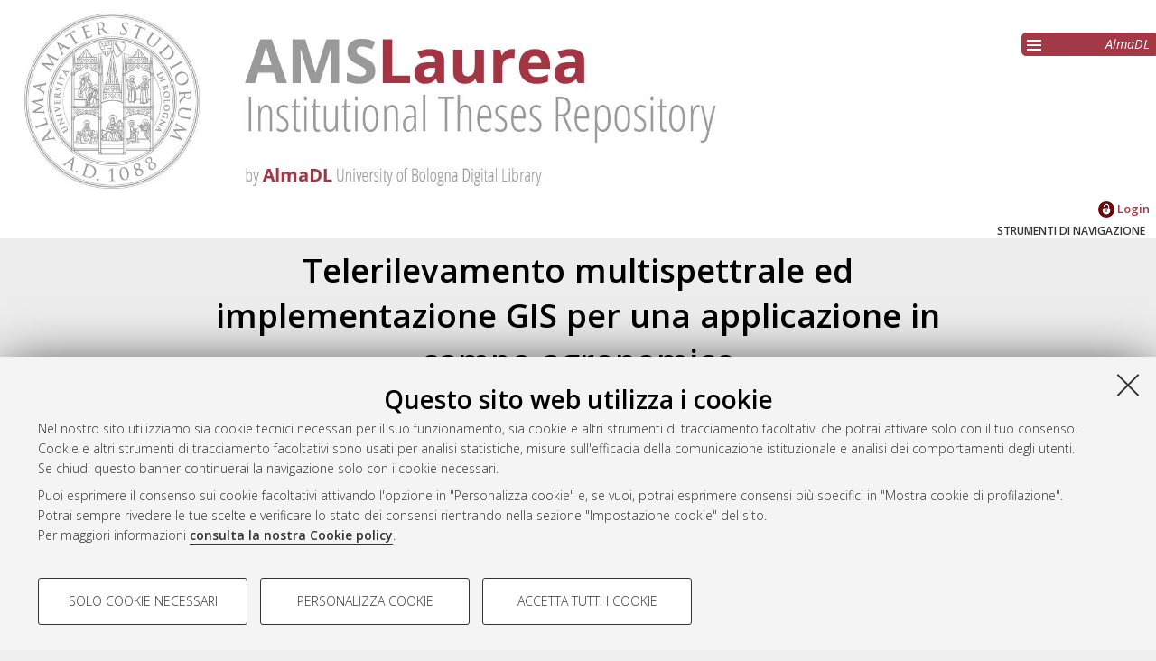

--- FILE ---
content_type: text/html; charset=utf-8
request_url: https://amslaurea.unibo.it/id/eprint/14859/
body_size: 6605
content:
<!DOCTYPE html>
<html xmlns="http://www.w3.org/1999/xhtml" lang="it">
  <head>
    <meta http-equiv="X-UA-Compatible" content="IE=edge" />
    <meta name="viewport" content="initial-scale=1.0, user-scalable=yes, width=device-width, minimum-scale=1.0" />
    <title> Telerilevamento multispettrale ed implementazione GIS per una applicazione in campo agronomico  - AMS Tesi di Laurea - AlmaDL - Università di Bologna</title>
    <link rel="icon" href="/images/favicon.png" type="image/x-icon" />
    <link rel="shortcut icon" href="/images/favicon.png" type="image/x-icon" />
    <link href="//fonts.googleapis.com/css?family=Open+Sans:600,400italic,300" rel="stylesheet" type="text/css" />
    <link rel="stylesheet" type="text/css" href="/style/genericons/genericons.css" />
    <script type="text/javascript" src="https://www.unibo.it/++resource++unibo.cookiebanner/unibo-cookies.min.js?v=17">// <!-- No script --></script>
    <meta name="eprints.eprintid" content="14859" />
<meta name="eprints.rev_number" content="4" />
<meta content="archive" name="eprints.eprint_status" />
<meta name="eprints.userid" content="18382" />
<meta content="2018-01-11 10:34:53" name="eprints.datestamp" />
<meta content="2018-01-11 10:34:53" name="eprints.lastmod" />
<meta content="2018-01-11 10:34:53" name="eprints.status_changed" />
<meta name="eprints.type" content="thesis" />
<meta content="Canova, Elisa" name="eprints.creators_name" />
<meta content="0000763536" name="eprints.creators_matricola" />
<meta name="eprints.creators_codicefiscale" content="CNVLSE91C50A944S" />
<meta name="eprints.creators_id_autore" content="721711" />
<meta name="eprints.relatore" content="HASH(0x55e9331ddc28)" />
<meta name="eprints.id_relatore" content="341047" />
<meta content="BTLGRL57D14A944P" name="eprints.codicefiscale_relatore" />
<meta name="eprints.email_relatore" content="gabriele.bitelli@unibo.it" />
<meta name="eprints.struttura_denominazione_struttura" content="Dipartimento di Ingegneria Civile, Chimica, Ambientale e dei Materiali" />
<meta name="eprints.struttura_codice_struttura" content="795404" />
<meta content="2017-12-20" name="eprints.discussion_date" />
<meta content="4" name="eprints.sessione" />
<meta name="eprints.anno_accademico" content="2016" />
<meta content="CDS0930" name="eprints.cds" />
<meta content="SCU843884" name="eprints.scuola" />
<meta name="eprints.indirizzo" content="IND958" />
<meta content="SEDBO" name="eprints.sede" />
<meta content="ORD2" name="eprints.ordinamento" />
<meta name="eprints.thesistype" content="THELM" />
<meta name="eprints.voto" content="106" />
<meta name="eprints.import_from_SOL" content="TRUE" />
<meta content="Lambertini, Alessandro" name="eprints.correlatore_multi" />
<meta name="eprints.title" content="Telerilevamento multispettrale ed implementazione GIS per una applicazione in campo agronomico" />
<meta content="Precision Agricolture,Remote Sensing,Multispectral Sensor,Multitemporal Analysis,Geographic Information System" name="eprints.keywords" />
<meta name="eprints.abstract" content="La tesi si occupa dell’uso e della elaborazione di dati telerilevati multispettrali nell’ambito dell’agricoltura di precisione, all’interno di un progetto dall’approccio multidisciplinare. L’elaborato descrive le differenti attività che sono state condotte nel corso della sperimentazione di tesi: è stata analizzata la direttiva INSPIRE per la gestione di metadati di differente tipologia, sono state condotte campagne di rilievo sul campo ed elaborazioni di georeferenziazione, sono state acquisite ed analizzate immagini satellitari multispettrali, elaborati indici vegetazionali multitemporali e gestiti diversi dati multidisciplinari in ambiente GIS. Particolare attenzione è stata dedicata al calcolo e all’analisi di diversi indici vegetazionali, per un grande numero di immagini satellitari acquisite in un arco temporale di tre anni da due diverse piattaforme: Sentinel-2 e Landsat 8. L’obiettivo è riuscire a meglio caratterizzare e comprendere lo stato delle colture negli appezzamenti analizzati, al fine di valutare anche il potenziale utilizzo integrato di dati provenienti da differenti sensori." />
<meta name="eprints.dir" content="disk0/00/01/48/59" />
<meta name="eprints.metadata_visibility" content="show" />
<meta name="eprints.full_text_status" content="none" />
<meta name="eprints.citation" content="  Canova, Elisa  (2017) Telerilevamento multispettrale ed implementazione GIS per una applicazione in campo agronomico. [Laurea magistrale], Università di Bologna, Corso di Studio in Ingegneria civile [LM-DM270] &lt;https://amslaurea.unibo.it/view/cds/CDS0930/&gt;, Documento full-text non disponibile  " />
<link href="http://purl.org/DC/elements/1.0/" rel="schema.DC" />
<meta name="DC.relation" content="https://amslaurea.unibo.it/id/eprint/14859/" />
<meta content="Telerilevamento multispettrale ed implementazione GIS per una applicazione in campo agronomico" name="DC.title" />
<meta content="Canova, Elisa" name="DC.creator" />
<meta name="DC.description" content="La tesi si occupa dell’uso e della elaborazione di dati telerilevati multispettrali nell’ambito dell’agricoltura di precisione, all’interno di un progetto dall’approccio multidisciplinare. L’elaborato descrive le differenti attività che sono state condotte nel corso della sperimentazione di tesi: è stata analizzata la direttiva INSPIRE per la gestione di metadati di differente tipologia, sono state condotte campagne di rilievo sul campo ed elaborazioni di georeferenziazione, sono state acquisite ed analizzate immagini satellitari multispettrali, elaborati indici vegetazionali multitemporali e gestiti diversi dati multidisciplinari in ambiente GIS. Particolare attenzione è stata dedicata al calcolo e all’analisi di diversi indici vegetazionali, per un grande numero di immagini satellitari acquisite in un arco temporale di tre anni da due diverse piattaforme: Sentinel-2 e Landsat 8. L’obiettivo è riuscire a meglio caratterizzare e comprendere lo stato delle colture negli appezzamenti analizzati, al fine di valutare anche il potenziale utilizzo integrato di dati provenienti da differenti sensori." />
<meta name="DC.type" content="Tesi di laurea" />
<meta content="NonPeerReviewed" name="DC.type" />
<meta name="DC.identifier" content="  Canova, Elisa  (2017) Telerilevamento multispettrale ed implementazione GIS per una applicazione in campo agronomico. [Laurea magistrale], Università di Bologna, Corso di Studio in Ingegneria civile [LM-DM270] &lt;https://amslaurea.unibo.it/view/cds/CDS0930/&gt;, Documento full-text non disponibile  " />
<link href="https://amslaurea.unibo.it/id/eprint/14859/" rel="canonical" />
<link type="text/plain; charset=utf-8" title="BibTeX" rel="alternate" href="https://amslaurea.unibo.it/cgi/export/eprint/14859/BibTeX/amslaurea-eprint-14859.bib" />
<link type="text/xml" href="https://amslaurea.unibo.it/cgi/export/eprint/14859/ALMADL/amslaurea-eprint-14859.xml" rel="alternate" title="ALMADL Export XML" />
<link href="https://amslaurea.unibo.it/cgi/export/eprint/14859/DC_LAUREA/amslaurea-eprint-14859.txt" rel="alternate" title="Dublin Core" type="text/plain" />
<link href="https://amslaurea.unibo.it/cgi/export/eprint/14859/XML/amslaurea-eprint-14859.xml" rel="alternate" title="EP3 XML" type="application/vnd.eprints.data+xml; charset=utf-8" />
<link type="text/plain" title="Refer" rel="alternate" href="https://amslaurea.unibo.it/cgi/export/eprint/14859/Refer/amslaurea-eprint-14859.refer" />
<link type="text/plain" title="Reference Manager" rel="alternate" href="https://amslaurea.unibo.it/cgi/export/eprint/14859/RIS/amslaurea-eprint-14859.ris" />
<link type="text/plain; charset=utf-8" href="https://amslaurea.unibo.it/cgi/export/eprint/14859/COinS/amslaurea-eprint-14859.txt" rel="alternate" title="OpenURL ContextObject in Span" />
<link title="METS" href="https://amslaurea.unibo.it/cgi/export/eprint/14859/METS/amslaurea-eprint-14859.xml" rel="alternate" type="text/xml; charset=utf-8" />
<link title="MPEG-21 DIDL" href="https://amslaurea.unibo.it/cgi/export/eprint/14859/DIDL/amslaurea-eprint-14859.xml" rel="alternate" type="text/xml; charset=utf-8" />
<link type="application/json; charset=utf-8" rel="alternate" href="https://amslaurea.unibo.it/cgi/export/eprint/14859/JSON/amslaurea-eprint-14859.js" title="JSON" />
<link type="application/rdf+xml" href="https://amslaurea.unibo.it/cgi/export/eprint/14859/RDFXML/amslaurea-eprint-14859.rdf" rel="alternate" title="RDF+XML" />
<link title="ASCII Citation" href="https://amslaurea.unibo.it/cgi/export/eprint/14859/Text/amslaurea-eprint-14859.txt" rel="alternate" type="text/plain; charset=utf-8" />
<link title="RDF+N-Triples" href="https://amslaurea.unibo.it/cgi/export/eprint/14859/RDFNT/amslaurea-eprint-14859.nt" rel="alternate" type="text/plain" />
<link title="EndNote" href="https://amslaurea.unibo.it/cgi/export/eprint/14859/EndNote/amslaurea-eprint-14859.enw" rel="alternate" type="text/plain; charset=utf-8" />
<link type="text/n3" title="RDF+N3" rel="alternate" href="https://amslaurea.unibo.it/cgi/export/eprint/14859/RDFN3/amslaurea-eprint-14859.n3" />
<link type="text/xml; charset=utf-8" rel="alternate" href="https://amslaurea.unibo.it/cgi/export/eprint/14859/MODS/amslaurea-eprint-14859.xml" title="MODS" />
<link type="application/atom+xml;charset=utf-8" rel="alternate" href="https://amslaurea.unibo.it/cgi/export/eprint/14859/Atom/amslaurea-eprint-14859.xml" title="Atom" />
<link type="text/plain; charset=utf-8" href="https://amslaurea.unibo.it/cgi/export/eprint/14859/Simple/amslaurea-eprint-14859.txt" rel="alternate" title="Simple Metadata" />
<link title="HTML Citation" href="https://amslaurea.unibo.it/cgi/export/eprint/14859/HTML/amslaurea-eprint-14859.html" rel="alternate" type="text/html; charset=utf-8" />
<link type="text/xml; charset=utf-8" title="OpenURL ContextObject" rel="alternate" href="https://amslaurea.unibo.it/cgi/export/eprint/14859/ContextObject/amslaurea-eprint-14859.xml" />
<link type="text/plain; charset=utf-8" title="Dublin Core" rel="alternate" href="https://amslaurea.unibo.it/cgi/export/eprint/14859/DC/amslaurea-eprint-14859.txt" />
<link rel="Top" href="https://amslaurea.unibo.it/" />
    <link rel="Sword" href="https://amslaurea.unibo.it/sword-app/servicedocument" />
    <link href="https://amslaurea.unibo.it/id/contents" rel="SwordDeposit" />
    <link type="text/html" rel="Search" href="https://amslaurea.unibo.it/cgi/search" />
    <link type="application/opensearchdescription+xml" rel="Search" title="AMS Tesi di Laurea - AlmaDL - Università di Bologna" href="https://amslaurea.unibo.it/cgi/opensearchdescription" />
    <script src="https://apis.google.com/js/plusone.js" type="text/javascript">
//padder
</script><script type="text/javascript" src="https://www.gstatic.com/charts/loader.js">
//padder
</script><script type="text/javascript">
// <![CDATA[
google.charts.load("51", {packages: ["corechart", "geochart"]});
// ]]></script><script type="text/javascript">
// <![CDATA[
var eprints_http_root = "https://amslaurea.unibo.it";
var eprints_http_cgiroot = "https://amslaurea.unibo.it/cgi";
var eprints_oai_archive_id = "amslaurea.cib.unibo.it";
var eprints_logged_in = false;
var eprints_logged_in_userid = 0; 
var eprints_logged_in_username = ""; 
var eprints_logged_in_usertype = ""; 
// ]]></script>
    <style type="text/css">.ep_logged_in { display: none }</style>
    <link href="/style/auto-3.4.5.css?1732702874" type="text/css" rel="stylesheet" />
    <script src="/javascript/auto-3.4.5.js?1741600931" type="text/javascript">
//padder
</script>
    <!--[if lte IE 6]>
        <link rel="stylesheet" type="text/css" href="/style/ie6.css" />
   <![endif]-->
    <meta content="EPrints 3.4.5" name="Generator" />
    <meta content="text/html; charset=UTF-8" http-equiv="Content-Type" />
    <meta http-equiv="Content-Language" content="it" />
    
     
  </head>
  <body bgcolor="#ffffff" text="#000000">
  <div id="body_content">
	<a target="top"></a>
	<div class="ep_noprint"><noscript><style type="text/css">@import url(https://amslaurea.unibo.it/style/nojs.css);</style></noscript></div>
	<div id="fb-root"></div><script type="text/javascript">
// <![CDATA[

(function(d, s, id) {
  var js, fjs = d.getElementsByTagName(s)[0];
  if (d.getElementById(id)) return;
  js = d.createElement(s); js.id = id;
  js.src = '//connect.facebook.net/it_IT/sdk.js#xfbml=1&version=v2.4';
  fjs.parentNode.insertBefore(js, fjs);
}(document, 'script', 'facebook-jssdk'));
// ]]></script>
	
	<div class="ep_tm_header ep_noprint">
		<div id="header_outer">
			<div id="logo">
				<a href="/"><img src="/images/logo.jpg" alt="logo" /></a>
			</div>
			<div id="header_repositories">
				<div id="header_repositories_menu" title="Collezioni e servizi AlmaDL"><span class="genericon genericon-menu"></span></div>
				<ul id="header_repositories_nav">
					<li class="inner_repositories_nav"><a href="http://almadl.unibo.it">AlmaDL</a></li>
				</ul>
				<ul id="header_repositories_nav_hidden" style="display:none">
					<li class="inner_repositories_nav"><a href="https://amsdottorato.unibo.it">AMS Dottorato</a></li>
					<li class="inner_repositories_nav"><a href="https://amsacta.unibo.it">AMS Acta</a></li>
					<li class="inner_repositories_nav"><a href="https://historica.unibo.it">AMS Historica</a></li>
					<li class="inner_repositories_nav"><a href="https://journals.unibo.it">AlmaDL Journals</a></li>
				</ul>
			</div>
			<div class="sep"></div>
		</div>
		<div class="sep"></div>
		<div id="topContainerAction">
			<div id="lang_container">
				
			</div>
			<div class="sep"></div>
			<div id="main_menu" class="container_main_menu" role="navigation">
<!--
			<div id="menu_login_logout">
				<epc:pin ref="login_logout"/>
			</div>
-->
				<ul class="ep_tm_key_tools" role="toolbar" id="ep_tm_menu_tools"><li class="ep_tm_key_tools_item"><a href="/cgi/users/home" class="ep_tm_key_tools_item_link"><img src="/images/ssologo18x18.png" alt="Informazioni sul Single Sign-On di Ateneo" /> Login</a></li></ul>
			</div>
			<div class="sep"></div>
				<div id="menu_img_container" class="all_img_container">
					STRUMENTI DI NAVIGAZIONE
				</div>
			<div class="sep"></div>
			<div id="menu_container" style="display:none;">
				<form method="get" accept-charset="utf-8" action="/cgi/search">
					<input class="ep_tm_searchbarbox" placeholder="Cerca.." type="text" name="q" />
					<input type="hidden" name="_action_search" value="Search" />
					<input type="hidden" name="_order" value="bytitle" />
					<input type="hidden" name="basic_srchtype" value="ALL" />
					<input type="hidden" name="_satisfyall" value="ALL" />
				</form>
				<br /><a class="search_advanced" href="/cgi/search/advanced">Ricerca avanzata</a><br />
				<div class="info">
					<a target="_blank" title="Aiuto &amp; Documentazione" href="/help.html">
						<span>Aiuto &amp; Documentazione</span>
					</a>
				</div>	
				<h1 class="ep_toolbox_title">Strumenti di navigazione</h1>
				<ul>
					<li><a href="/view/year">Per anno</a><br /></li>
					<li><a href="/view/cds">Corso di studio</a><br /></li>
					<li><a href="/view/scuola">Scuola</a><br /></li>
					<li><a href="/view/relatore">Relatore e Correlatore</a><br /></li>
					<li><a href="/cgi/latest_tool">Ultime tesi</a><br /></li>
				</ul>
				<div id="menu_repositories">
					<h1 class="ep_toolbox_title">Collezioni AlmaDL</h1>
					<ul>
						<li><a href="http://almadl.unibo.it">AlmaDL</a></li>
						<li><a href="https://amsdottorato.unibo.it">AMS Dottorato</a></li>
						<li><a href="https://amsacta.unibo.it">AMS Acta</a></li>
						<li><a href="https://historica.unibo.it">AMS Historica</a></li>
						<li><a href="https://journals.unibo.it">AlmaDL Journals</a></li>
					</ul>
				</div>
			</div>
			<div class="sep"></div>
			<div class="sep"></div>
		</div> <!-- end div id="topContainerAction" -->
	</div> <!-- end div class="ep_tm_header -->
	<div align="center">
		
		<div id="page_content" class="page_content">
			<h1 id="mail_title" class="ep_tm_pagetitle">

Telerilevamento multispettrale ed implementazione GIS per una applicazione in campo agronomico

</h1>
			<div class="ep_summary_content"><div class="ep_summary_content_top"></div><div class="ep_summary_content_left"></div><div class="ep_summary_content_right"></div><div class="ep_summary_content_main">

  
  <div class="ep_block">
    


     <span class="person_name">Canova, Elisa</span>
 

(2017)

<em>Telerilevamento multispettrale ed implementazione GIS per una applicazione in campo agronomico.</em>
[Laurea magistrale], Università di Bologna, Corso di Studio in <span class="nolink"><a href="https://amslaurea.unibo.it/view/cds/CDS0930/">Ingegneria civile [LM-DM270]</a></span>, Documento full-text non disponibile


  </div>
  
  <div id="action_labels">
        <div id="export_citations_label" class="menu_title action_label first">Salva citazione</div>
        <div id="social_label" class="menu_title action_label last">Condividi</div>
	<!--
        <div id="citedby_label" class="menu_title action_label last"><epc:phrase ref="menu_title:citedby" /></div>
	-->
  </div>
  <div id="export_citations" style="display:none">
        <div class="export_citation mets">
                <a href="/cgi/export/eprint/14859/METS/amsacta-eprint-14859.xml">METS</a>
        </div>
        <div class="export_citation bibtext">
                <a href="/cgi/export/eprint/14859/BibTeX/amsacta-eprint-14859.bib">BibTeX</a>
        </div>
        <div class="export_citation endnote">
                <a href="/cgi/export/eprint/14859/EndNote/amsacta-eprint-14859.enw">EndNote</a>
        </div>
        <div class="export_citation mods">
                <a href="/cgi/export/eprint/14859/MODS/amsacta-eprint-14859.xml">MODS</a>
        </div>
        <div class="export_citation dc">
                <a href="/cgi/export/eprint/14859/DC/amsacta-eprint-14859.txt">Dublin Core</a>
        </div>
        <div class="export_citation ris">
                <a href="/cgi/export/eprint/14859/RIS/amsacta-eprint-14859.ris">Ris</a>
        </div>
        <div class="export_citation refer">
                <a href="/cgi/export/eprint/14859/Refer/amsacta-eprint-14859.refer">Refer</a>
        </div>
        <div class="export_citation ascii">
                <a href="/cgi/export/eprint/14859/Text/amsacta-eprint-14859.txt">Ascii</a>
        </div>
  </div>
  <div class="clear"></div>
  <div id="socials_container" class="hideMe">
    <div id="socials">
      <div class="social linkedin">
        <script src="//platform.linkedin.com/in.js" type="text/javascript"> lang: it_IT</script>
        <script type="IN/Share">// <!-- No script --></script>
      </div>
      <div class="social facebook">
      <div class="fb-like" data-href="" data-layout="button_count" data-action="like" data-show-faces="true" data-share="true"></div>
      </div>
      <div class="social gplus">
      <div class="g-plusone"></div>
      </div>
    </div>
  </div>
  <!--
  <div id="citedby" style="display:none">
    <div id="altmetric">
      <script type='text/javascript' src='https://d1bxh8uas1mnw7.cloudfront.net/assets/embed.js'></script>
      <div data-badge-details="right" data-badge-type="donut" data-doi="{doi}" data-condensed="true" class="altmetric-embed"></div>
    </div>
  </div>
  -->

  

  

    
      Il full-text non è disponibile per scelta dell'autore.
      
        (<a href="http://amslaurea.unibo.it/cgi/request_doc?eprintid=14859">Contatta l'autore</a>)
      
    
  
    

  

  
    <div id="abstract" class="ep_block class_">
      <h2 id="abstract_title" class="class_title">Abstract</h2>
      <p id="abstract_body" class="class_body">La tesi si occupa dell’uso e della elaborazione di dati telerilevati multispettrali nell’ambito dell’agricoltura di precisione, all’interno di un progetto dall’approccio multidisciplinare. L’elaborato descrive le differenti attività che sono state condotte nel corso della sperimentazione di tesi: è stata analizzata la direttiva INSPIRE per la gestione di metadati di differente tipologia, sono state condotte campagne di rilievo sul campo ed elaborazioni di georeferenziazione, sono state acquisite ed analizzate immagini satellitari multispettrali, elaborati indici vegetazionali multitemporali e gestiti diversi dati multidisciplinari in ambiente GIS. Particolare attenzione è stata dedicata al calcolo e all’analisi di diversi indici vegetazionali, per un grande numero di immagini satellitari acquisite in un arco temporale di tre anni da due diverse piattaforme: Sentinel-2 e Landsat 8. L’obiettivo è riuscire a meglio caratterizzare e comprendere lo stato delle colture negli appezzamenti analizzati, al fine di valutare anche il potenziale utilizzo integrato di dati provenienti da differenti sensori.</p>
    </div>
    <div id="abstract_tablet" class="class_tablet ep_block">
      <div id="abstract_title_tablet" class="class_title_tablet">Abstract</div>
      <div id="abstract_body_tablet" class="class_body_tablet" style="display: none;">La tesi si occupa dell’uso e della elaborazione di dati telerilevati multispettrali nell’ambito dell’agricoltura di precisione, all’interno di un progetto dall’approccio multidisciplinare. L’elaborato descrive le differenti attività che sono state condotte nel corso della sperimentazione di tesi: è stata analizzata la direttiva INSPIRE per la gestione di metadati di differente tipologia, sono state condotte campagne di rilievo sul campo ed elaborazioni di georeferenziazione, sono state acquisite ed analizzate immagini satellitari multispettrali, elaborati indici vegetazionali multitemporali e gestiti diversi dati multidisciplinari in ambiente GIS. Particolare attenzione è stata dedicata al calcolo e all’analisi di diversi indici vegetazionali, per un grande numero di immagini satellitari acquisite in un arco temporale di tre anni da due diverse piattaforme: Sentinel-2 e Landsat 8. L’obiettivo è riuscire a meglio caratterizzare e comprendere lo stato delle colture negli appezzamenti analizzati, al fine di valutare anche il potenziale utilizzo integrato di dati provenienti da differenti sensori.</div>
    </div>
  

  <div id="summary_page_metadati" class="class_">
    <div id="" class="class_title"></div>
    <div id="summary_page_metadati_body" class="class_body">
      <div class="metadato_title">Tipologia del documento</div>
      <div class="metadato_value fieldname_type">Tesi di laurea


(Laurea magistrale)
      </div>
      <div class="clear"></div>
      
      
        
      
        
          <div class="metadato_title">Autore della tesi</div>
          <div class="metadato_value"><span class="person_name">Canova, Elisa</span></div>
          <div class="clear"></div>
        
      
        
          <div class="metadato_title">Relatore della tesi</div>
          <div class="metadato_value"><a href="https://amslaurea.unibo.it/view/relatore/Bitelli=3AGabriele=3A=3A/"><span class="person_name">Bitelli, Gabriele</span></a></div>
          <div class="clear"></div>
        
      
        
          <div class="metadato_title">Correlatore della tesi</div>
          <div class="metadato_value"><a href="https://amslaurea.unibo.it/view/relatore/Lambertini=3AAlessandro=3A=3A/"><span class="person_name">Lambertini, Alessandro</span></a></div>
          <div class="clear"></div>
        
      
        
          <div class="metadato_title">Scuola</div>
          <div class="metadato_value"><a href="https://amslaurea.unibo.it/view/scuola/SCU843884/">Ingegneria e Architettura</a></div>
          <div class="clear"></div>
        
      
        
          <div class="metadato_title">Corso di studio</div>
          <div class="metadato_value"><a href="https://amslaurea.unibo.it/view/cds/CDS0930/">Ingegneria civile [LM-DM270]</a></div>
          <div class="clear"></div>
        
      
        
          <div class="metadato_title">Indirizzo</div>
          <div class="metadato_value">Curriculum: Idraulica e territorio</div>
          <div class="clear"></div>
        
      
        
      
        
          <div class="metadato_title">Ordinamento Cds</div>
          <div class="metadato_value">DM270</div>
          <div class="clear"></div>
        
      
        
          <div class="metadato_title">Parole chiave</div>
          <div class="metadato_value">Precision Agricolture,Remote Sensing,Multispectral Sensor,Multitemporal Analysis,Geographic Information System</div>
          <div class="clear"></div>
        
      
        
          <div class="metadato_title">Data di discussione della Tesi</div>
          <div class="metadato_value">20 Dicembre 2017</div>
          <div class="clear"></div>
        
      
      <div class="metadato_title">URI</div>
      <div class="metadato_value"><a href="https://amslaurea.unibo.it/id/eprint/14859">https://amslaurea.unibo.it/id/eprint/14859</a></div>
      <div class="clear"></div>
    </div>
  </div>
  <div id="summary_page_metadati_tablet" class="class_tablet">
    <h2 id="summary_page_metadati_tablet_title" class="class_title_tablet">Altri metadati</h2>
    <div id="summary_page_metadati_body_tablet" class="class_body_tablet" style="display: none;">
      <div class="metadato_title">Tipologia del documento</div>
      <div class="metadato_value fieldname_type">Tesi di laurea


(NON SPECIFICATO)
      </div>
      <div class="clear"></div>
      
      
        
      
        
          <div class="metadato_title">Autore della tesi</div>
          <div class="metadato_value"><span class="person_name">Canova, Elisa</span></div>
          <div class="clear"></div>
        
      
        
          <div class="metadato_title">Relatore della tesi</div>
          <div class="metadato_value"><a href="https://amslaurea.unibo.it/view/relatore/Bitelli=3AGabriele=3A=3A/"><span class="person_name">Bitelli, Gabriele</span></a></div>
          <div class="clear"></div>
        
      
        
          <div class="metadato_title">Correlatore della tesi</div>
          <div class="metadato_value"><a href="https://amslaurea.unibo.it/view/relatore/Lambertini=3AAlessandro=3A=3A/"><span class="person_name">Lambertini, Alessandro</span></a></div>
          <div class="clear"></div>
        
      
        
          <div class="metadato_title">Scuola</div>
          <div class="metadato_value"><a href="https://amslaurea.unibo.it/view/scuola/SCU843884/">Ingegneria e Architettura</a></div>
          <div class="clear"></div>
        
      
        
          <div class="metadato_title">Corso di studio</div>
          <div class="metadato_value"><a href="https://amslaurea.unibo.it/view/cds/CDS0930/">Ingegneria civile [LM-DM270]</a></div>
          <div class="clear"></div>
        
      
        
          <div class="metadato_title">Indirizzo</div>
          <div class="metadato_value">Curriculum: Idraulica e territorio</div>
          <div class="clear"></div>
        
      
        
      
        
          <div class="metadato_title">Ordinamento Cds</div>
          <div class="metadato_value">DM270</div>
          <div class="clear"></div>
        
      
        
          <div class="metadato_title">Parole chiave</div>
          <div class="metadato_value">Precision Agricolture,Remote Sensing,Multispectral Sensor,Multitemporal Analysis,Geographic Information System</div>
          <div class="clear"></div>
        
      
        
          <div class="metadato_title">Data di discussione della Tesi</div>
          <div class="metadato_value">20 Dicembre 2017</div>
          <div class="clear"></div>
        
      
      <div class="metadato_title">URI</div>
      <div class="metadato_value"><a href="https://amslaurea.unibo.it/id/eprint/14859">https://amslaurea.unibo.it/id/eprint/14859</a></div>
      <div class="clear"></div>
    </div>
  </div>
<!--
  <table class="ep_block abstract_metadati" style="margin-bottom: 1em; margin-top: 1em;" cellpadding="3">
    <tr>
      <th align="right"><epc:phrase ref="eprint_fieldname_type" />:</th>
      <td>
        <epc:print expr="type" />
        <epc:if test="type = 'conference_item'">(<epc:print expr="pres_type" />)</epc:if>
        <epc:if test="type = 'monograph'">(<epc:print expr="monograph_type" />)</epc:if>
        <epc:if test="type = 'thesis'">(<epc:print expr="thesis_type" />)</epc:if>
      </td>
    </tr>
    <epc:comment> 
       The below block loops over a list of field names taken from eprint_render.pl
       Edit the list of metadata to show in the summary page table in eprint_render.pl
    </epc:comment>
    <epc:foreach expr="$config{summary_page_metadata}" iterator="fieldname">
      <epc:if test="is_set($item.property($fieldname))">
        <tr>
          <th align="right"><epc:phrase ref="eprint_fieldname_{$fieldname}" />:</th>
          <td valign="top"><epc:print expr="$item.property($fieldname)" /></td>
        </tr>
      </epc:if>
    </epc:foreach>
    <tr>
      <th align="right">URI:</th>
      <td valign="top"><a href="{$item.uri()}"><epc:print expr="$item.uri()" /></a></td>
    </tr>
  </table>
-->
  <div class="ep_block" id="has_multiple_versions">
  
  
  </div>


  
  
    <div class="ep_block" id="ep_summary_page_actions_container">
      <p id="ep_summary_page_actions_inner">Gestione del documento: 
      
        <a href="/cgi/users/home?screen=EPrint%3A%3AView&amp;eprintid=14859"><img src="/style/images/action_view.png" alt="Visualizza il documento" class="ep_form_action_icon" role="button" /></a>
      
       </p>
    </div>
  

</div><div class="ep_summary_content_bottom"></div><div class="ep_summary_content_after"></div></div>
		</div>
	</div>


	<div class="footer footer_top_color ep_noprint">
		<div id="footer_top_content">
			<div id="follow-us-almdl-menu" class="follow-us-almadl feed-almadl">
				<div class="sep"></div>
				<ul role="list">
					<li class="feed atom" role="listitem">
						<a target="_blank" title="Atom" href="/cgi/latest_tool?output=Atom">
							<span>Atom</span>
						</a>
					</li>
					<li class="feed rss1" role="listitem">
						<a target="_blank" title="RSS 1.0" href="/cgi/latest_tool?output=RSS">
							<span>Rss 1.0</span>
						</a>
					</li>
					<li class="feed rss2" role="listitem">
						<a target="_blank" title="RSS 2.0" href="/cgi/latest_tool?output=RSS2">
							<span>Rss 2.0</span>
						</a>
					</li>
				</ul>
			</div>
			<div id="others-almdl-menu" class="others-almadl">
				<div class="sep"></div>
				<ul role="list">
					<li class="copyright" role="listitem">
						AMS Laurea 
					</li>
					<li class="servizio_label" role="listitem">
						Servizio implementato e gestito da <a href="https://sba.unibo.it/it/almadl">AlmaDL</a>
					</li>
					<li>
						<a href="#" data-cc-open="">Impostazioni Cookie</a>
					</li>
					<li class="privacy" role="listitem">
						<a target="_blank" title="Informativa sulla privacy" href="https://www.unibo.it/privacy">Informativa sulla privacy</a>
					</li>
					<li class="contition" role="listitem">
						<a target="_blank" title="Atom" href="https://sba.unibo.it/it/almadl/it/allegati/allegati-almadl/condizioni-sito-almadl">
							<span>Condizioni d’uso del sito</span>
						</a>
					</li>
				</ul>
			</div>
		</div> <!-- end <div id="footer_top_content"> -->
                <div class="unibo-copyright">
                        <a href="http://www.unibo.it">
                                <img src="/images/unibo.png" />
                        </a>
                        <p>© ALMA MATER STUDIORUM - Università di Bologna, 2007-2026.
                        </p>
                </div>
	</div> <!-- end  <div class="footer footer_top_color ep_noprint"> -->
	<div class="sep"></div>
	<div id="backToTop">
		<a>^</a>
	</div>
  </div> <!-- body_content -->
  </body>
</html>

--- FILE ---
content_type: text/html; charset=utf-8
request_url: https://accounts.google.com/o/oauth2/postmessageRelay?parent=https%3A%2F%2Famslaurea.unibo.it&jsh=m%3B%2F_%2Fscs%2Fabc-static%2F_%2Fjs%2Fk%3Dgapi.lb.en.2kN9-TZiXrM.O%2Fd%3D1%2Frs%3DAHpOoo_B4hu0FeWRuWHfxnZ3V0WubwN7Qw%2Fm%3D__features__
body_size: 161
content:
<!DOCTYPE html><html><head><title></title><meta http-equiv="content-type" content="text/html; charset=utf-8"><meta http-equiv="X-UA-Compatible" content="IE=edge"><meta name="viewport" content="width=device-width, initial-scale=1, minimum-scale=1, maximum-scale=1, user-scalable=0"><script src='https://ssl.gstatic.com/accounts/o/2580342461-postmessagerelay.js' nonce="-P747ln7SquBhznvYXu68A"></script></head><body><script type="text/javascript" src="https://apis.google.com/js/rpc:shindig_random.js?onload=init" nonce="-P747ln7SquBhznvYXu68A"></script></body></html>